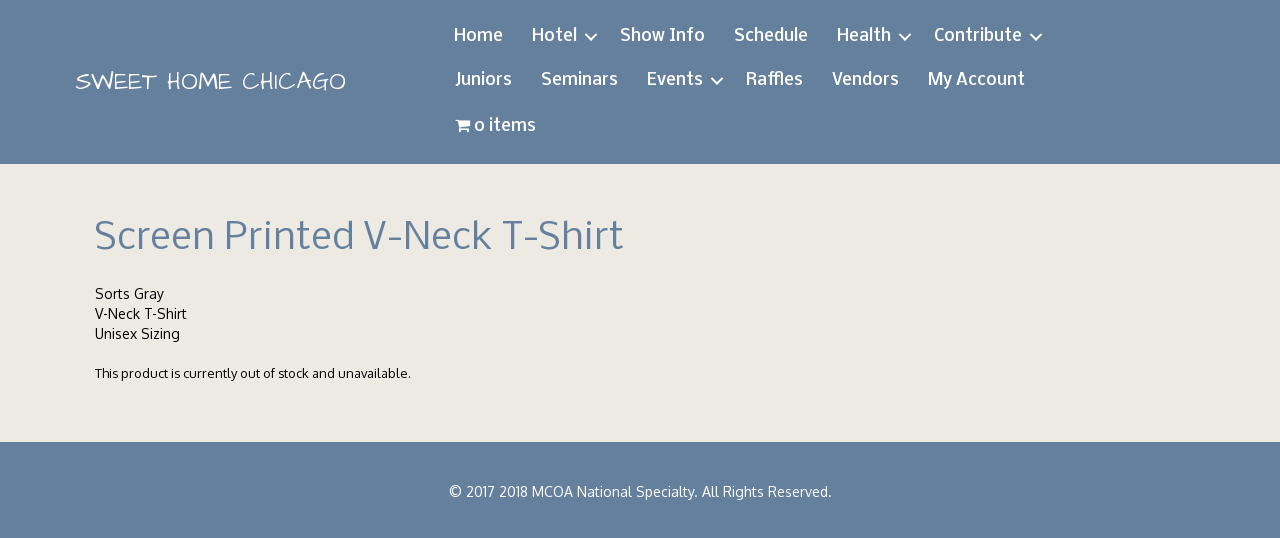

--- FILE ---
content_type: text/html; charset=UTF-8
request_url: http://www.mcoanationalspecialty.com/product/screen-printed-v-neck-t-shirt/
body_size: 31989
content:
<!DOCTYPE html>
<html lang="en">
<head>
<meta charset="UTF-8" />
<meta name='viewport' content='width=device-width, initial-scale=1.0' />
<meta http-equiv='X-UA-Compatible' content='IE=edge' />
<link rel="profile" href="https://gmpg.org/xfn/11" />
<link rel="pingback" href="http://www.mcoanationalspecialty.com/xmlrpc.php" />
<!--[if lt IE 9]>
	<script src="http://www.mcoanationalspecialty.com/wp-content/themes/bb-theme/js/html5shiv.js"></script>
	<script src="http://www.mcoanationalspecialty.com/wp-content/themes/bb-theme/js/respond.min.js"></script>
<![endif]-->
<title>Screen Printed V-Neck T-Shirt &#8211; 2018 MCOA National Specialty</title>
<script>window._wca = window._wca || [];</script>
<link rel='dns-prefetch' href='//s0.wp.com' />
<link rel='dns-prefetch' href='//maxcdn.bootstrapcdn.com' />
<link rel='dns-prefetch' href='//fonts.googleapis.com' />
<link rel='dns-prefetch' href='//s.w.org' />
<link rel="alternate" type="application/rss+xml" title="2018 MCOA National Specialty &raquo; Feed" href="http://www.mcoanationalspecialty.com/feed/" />
<link rel="alternate" type="application/rss+xml" title="2018 MCOA National Specialty &raquo; Comments Feed" href="http://www.mcoanationalspecialty.com/comments/feed/" />
		<script type="text/javascript">
			window._wpemojiSettings = {"baseUrl":"https:\/\/s.w.org\/images\/core\/emoji\/13.0.1\/72x72\/","ext":".png","svgUrl":"https:\/\/s.w.org\/images\/core\/emoji\/13.0.1\/svg\/","svgExt":".svg","source":{"concatemoji":"http:\/\/www.mcoanationalspecialty.com\/wp-includes\/js\/wp-emoji-release.min.js?ver=5.6.14"}};
			!function(e,a,t){var n,r,o,i=a.createElement("canvas"),p=i.getContext&&i.getContext("2d");function s(e,t){var a=String.fromCharCode;p.clearRect(0,0,i.width,i.height),p.fillText(a.apply(this,e),0,0);e=i.toDataURL();return p.clearRect(0,0,i.width,i.height),p.fillText(a.apply(this,t),0,0),e===i.toDataURL()}function c(e){var t=a.createElement("script");t.src=e,t.defer=t.type="text/javascript",a.getElementsByTagName("head")[0].appendChild(t)}for(o=Array("flag","emoji"),t.supports={everything:!0,everythingExceptFlag:!0},r=0;r<o.length;r++)t.supports[o[r]]=function(e){if(!p||!p.fillText)return!1;switch(p.textBaseline="top",p.font="600 32px Arial",e){case"flag":return s([127987,65039,8205,9895,65039],[127987,65039,8203,9895,65039])?!1:!s([55356,56826,55356,56819],[55356,56826,8203,55356,56819])&&!s([55356,57332,56128,56423,56128,56418,56128,56421,56128,56430,56128,56423,56128,56447],[55356,57332,8203,56128,56423,8203,56128,56418,8203,56128,56421,8203,56128,56430,8203,56128,56423,8203,56128,56447]);case"emoji":return!s([55357,56424,8205,55356,57212],[55357,56424,8203,55356,57212])}return!1}(o[r]),t.supports.everything=t.supports.everything&&t.supports[o[r]],"flag"!==o[r]&&(t.supports.everythingExceptFlag=t.supports.everythingExceptFlag&&t.supports[o[r]]);t.supports.everythingExceptFlag=t.supports.everythingExceptFlag&&!t.supports.flag,t.DOMReady=!1,t.readyCallback=function(){t.DOMReady=!0},t.supports.everything||(n=function(){t.readyCallback()},a.addEventListener?(a.addEventListener("DOMContentLoaded",n,!1),e.addEventListener("load",n,!1)):(e.attachEvent("onload",n),a.attachEvent("onreadystatechange",function(){"complete"===a.readyState&&t.readyCallback()})),(n=t.source||{}).concatemoji?c(n.concatemoji):n.wpemoji&&n.twemoji&&(c(n.twemoji),c(n.wpemoji)))}(window,document,window._wpemojiSettings);
		</script>
		<style type="text/css">
img.wp-smiley,
img.emoji {
	display: inline !important;
	border: none !important;
	box-shadow: none !important;
	height: 1em !important;
	width: 1em !important;
	margin: 0 .07em !important;
	vertical-align: -0.1em !important;
	background: none !important;
	padding: 0 !important;
}
</style>
	<link rel='stylesheet' id='wp-block-library-css'  href='http://www.mcoanationalspecialty.com/wp-includes/css/dist/block-library/style.min.css?ver=5.6.14' type='text/css' media='all' />
<link rel='stylesheet' id='wpmenucart-icons-css'  href='http://www.mcoanationalspecialty.com/wp-content/plugins/woocommerce-menu-bar-cart/css/wpmenucart-icons.css?ver=5.6.14' type='text/css' media='all' />
<link rel='stylesheet' id='wpmenucart-fontawesome-css'  href='http://www.mcoanationalspecialty.com/wp-content/plugins/woocommerce-menu-bar-cart/css/wpmenucart-fontawesome.css?ver=5.6.14' type='text/css' media='all' />
<link rel='stylesheet' id='wpmenucart-css'  href='http://www.mcoanationalspecialty.com/wp-content/plugins/woocommerce-menu-bar-cart/css/wpmenucart-main.css?ver=5.6.14' type='text/css' media='all' />
<link rel='stylesheet' id='photoswipe-css'  href='http://www.mcoanationalspecialty.com/wp-content/plugins/woocommerce/assets/css/photoswipe/photoswipe.css?ver=3.4.3' type='text/css' media='all' />
<link rel='stylesheet' id='photoswipe-default-skin-css'  href='http://www.mcoanationalspecialty.com/wp-content/plugins/woocommerce/assets/css/photoswipe/default-skin/default-skin.css?ver=3.4.3' type='text/css' media='all' />
<link rel='stylesheet' id='woocommerce-layout-css'  href='http://www.mcoanationalspecialty.com/wp-content/plugins/woocommerce/assets/css/woocommerce-layout.css?ver=3.4.3' type='text/css' media='all' />
<style id='woocommerce-layout-inline-css' type='text/css'>

	.infinite-scroll .woocommerce-pagination {
		display: none;
	}
</style>
<link rel='stylesheet' id='woocommerce-smallscreen-css'  href='http://www.mcoanationalspecialty.com/wp-content/plugins/woocommerce/assets/css/woocommerce-smallscreen.css?ver=3.4.3' type='text/css' media='only screen and (max-width: 768px)' />
<link rel='stylesheet' id='woocommerce-general-css'  href='http://www.mcoanationalspecialty.com/wp-content/plugins/woocommerce/assets/css/woocommerce.css?ver=3.4.3' type='text/css' media='all' />
<style id='woocommerce-inline-inline-css' type='text/css'>
.woocommerce form .form-row .required { visibility: visible; }
</style>
<link rel='stylesheet' id='fl-builder-layout-bundle-1f1b7a4759f29e0354d91f2b49e8fc5f-css'  href='http://www.mcoanationalspecialty.com/wp-content/uploads/bb-plugin/cache/1f1b7a4759f29e0354d91f2b49e8fc5f-layout-bundle.css?ver=2.1.3.4-1.1.2.1' type='text/css' media='all' />
<link rel='stylesheet' id='dashicons-css'  href='http://www.mcoanationalspecialty.com/wp-includes/css/dashicons.min.css?ver=5.6.14' type='text/css' media='all' />
<link rel='stylesheet' id='jetpack-widget-social-icons-styles-css'  href='http://www.mcoanationalspecialty.com/wp-content/plugins/jetpack/modules/widgets/social-icons/social-icons.css?ver=20170506' type='text/css' media='all' />
<link rel='stylesheet' id='thwepof-frontend-style-css'  href='http://www.mcoanationalspecialty.com/wp-content/plugins/woo-extra-product-options/assets/css/thwepof-field-editor-frontend.css?ver=5.6.14' type='text/css' media='all' />
<link rel='stylesheet' id='font-awesome-css'  href='https://maxcdn.bootstrapcdn.com/font-awesome/4.7.0/css/font-awesome.min.css?ver=2.1.3.4' type='text/css' media='all' />
<link rel='stylesheet' id='mono-social-icons-css'  href='http://www.mcoanationalspecialty.com/wp-content/themes/bb-theme/css/mono-social-icons.css?ver=1.6.5.1' type='text/css' media='all' />
<link rel='stylesheet' id='jquery-magnificpopup-css'  href='http://www.mcoanationalspecialty.com/wp-content/plugins/bb-plugin/css/jquery.magnificpopup.css?ver=2.1.3.4' type='text/css' media='all' />
<link rel='stylesheet' id='bootstrap-css'  href='http://www.mcoanationalspecialty.com/wp-content/themes/bb-theme/css/bootstrap.min.css?ver=1.6.5.1' type='text/css' media='all' />
<link rel='stylesheet' id='fl-automator-skin-css'  href='http://www.mcoanationalspecialty.com/wp-content/uploads/bb-theme/skin-5b3e5136a3f87.css?ver=1.6.5.1' type='text/css' media='all' />
<link rel='stylesheet' id='animate-css'  href='http://www.mcoanationalspecialty.com/wp-content/plugins/bbpowerpack/assets/css/animate.min.css?ver=3.5.1' type='text/css' media='all' />
<link rel='stylesheet' id='fl-builder-google-fonts-49191ca2a4b99b3e01f3486c1e751ccd-css'  href='https://fonts.googleapis.com/css?family=Oxygen%3A300%2C400%2C700%7CNobile%3A500%2C400%7CArchitects+Daughter%3A400&#038;ver=5.6.14' type='text/css' media='all' />
<link rel='stylesheet' id='jetpack_css-css'  href='http://www.mcoanationalspecialty.com/wp-content/plugins/jetpack/css/jetpack.css?ver=6.3.2' type='text/css' media='all' />
<script type='text/javascript' src='http://www.mcoanationalspecialty.com/wp-content/plugins/css-hero/assets/js/prefixfree.min.js?ver=5.6.14' id='prefixfree-js'></script>
<script type='text/javascript' src='http://www.mcoanationalspecialty.com/wp-includes/js/jquery/jquery.min.js?ver=3.5.1' id='jquery-core-js'></script>
<script type='text/javascript' src='http://www.mcoanationalspecialty.com/wp-includes/js/jquery/jquery-migrate.min.js?ver=3.3.2' id='jquery-migrate-js'></script>
<script type='text/javascript' id='wpmenucart-ajax-assist-js-extra'>
/* <![CDATA[ */
var wpmenucart_ajax_assist = {"shop_plugin":"woocommerce","always_display":"1"};
/* ]]> */
</script>
<script type='text/javascript' src='http://www.mcoanationalspecialty.com/wp-content/plugins/woocommerce-menu-bar-cart/javascript/wpmenucart-ajax-assist.js?ver=5.6.14' id='wpmenucart-ajax-assist-js'></script>
<link rel="https://api.w.org/" href="http://www.mcoanationalspecialty.com/wp-json/" /><link rel="alternate" type="application/json" href="http://www.mcoanationalspecialty.com/wp-json/wp/v2/product/985" /><link rel="EditURI" type="application/rsd+xml" title="RSD" href="http://www.mcoanationalspecialty.com/xmlrpc.php?rsd" />
<link rel="wlwmanifest" type="application/wlwmanifest+xml" href="http://www.mcoanationalspecialty.com/wp-includes/wlwmanifest.xml" /> 
<meta name="generator" content="WordPress 5.6.14" />
<meta name="generator" content="WooCommerce 3.4.3" />
<link rel="canonical" href="http://www.mcoanationalspecialty.com/product/screen-printed-v-neck-t-shirt/" />
<link rel="alternate" type="application/json+oembed" href="http://www.mcoanationalspecialty.com/wp-json/oembed/1.0/embed?url=http%3A%2F%2Fwww.mcoanationalspecialty.com%2Fproduct%2Fscreen-printed-v-neck-t-shirt%2F" />
<link rel="alternate" type="text/xml+oembed" href="http://www.mcoanationalspecialty.com/wp-json/oembed/1.0/embed?url=http%3A%2F%2Fwww.mcoanationalspecialty.com%2Fproduct%2Fscreen-printed-v-neck-t-shirt%2F&#038;format=xml" />
		<style>
		form[class*="fl-builder-pp-"] .fl-lightbox-header h1:before {
			content: "PowerPack ";
			position: relative;
			display: inline-block;
			margin-right: 5px;
		}
		</style>
		<!-- Start CSSHero.org Dynamic CSS & Fonts Loading -->
	 <link rel="stylesheet" type="text/css" media="all" href="http://www.mcoanationalspecialty.com/?wpcss_action=show_css" data-apply-prefixfree />
	  <!-- End CSSHero.org Dynamic CSS & Fonts Loading -->    
	        <script type="text/javascript">
            if ( typeof ajaxurl === "undefined" ) {
                var ajaxurl = 'http://www.mcoanationalspecialty.com/wp-admin/admin-ajax.php';
            }
        </script>
        <style type="text/css">dd ul.bulleted {  float:none;clear:both; }</style>
<link rel='dns-prefetch' href='//v0.wordpress.com'/>
<style type='text/css'>img#wpstats{display:none}</style>	<noscript><style>.woocommerce-product-gallery{ opacity: 1 !important; }</style></noscript>
	
<!-- Jetpack Open Graph Tags -->
<meta property="og:type" content="article" />
<meta property="og:title" content="Screen Printed V-Neck T-Shirt" />
<meta property="og:url" content="http://www.mcoanationalspecialty.com/product/screen-printed-v-neck-t-shirt/" />
<meta property="og:description" content="Sorts Gray
V-Neck T-Shirt
Unisex Sizing" />
<meta property="article:published_time" content="2018-02-04T01:00:30+00:00" />
<meta property="article:modified_time" content="2018-04-21T11:25:26+00:00" />
<meta property="og:site_name" content="2018 MCOA National Specialty" />
<meta property="og:image" content="https://s0.wp.com/i/blank.jpg" />
<meta name="twitter:text:title" content="Screen Printed V-Neck T-Shirt" />
<meta name="twitter:card" content="summary" />

<!-- End Jetpack Open Graph Tags -->
			<style type="text/css" id="wp-custom-css">
				/*
You can add your own CSS here.

Click the help icon above to learn more.
*/

.outofstock {display:none !important}			</style>
		<script async src='https://stats.wp.com/s-202603.js'></script>
</head>

<body class="product-template-default single single-product postid-985 woocommerce woocommerce-page woocommerce-no-js fl-theme-builder-singular fl-theme-builder-footer fl-theme-builder-header fl-preset-default fl-full-width fl-scroll-to-top fl-search-active woo-4" itemscope="itemscope" itemtype="https://schema.org/WebPage">
<div class="fl-page">
	<header class="fl-builder-content fl-builder-content-603 fl-builder-global-templates-locked product" data-post-id="603" itemscope="itemscope" itemtype="http://schema.org/WPHeader" data-type="header" data-sticky="0" data-shrink="0" data-overlay="0" data-overlay-bg="transparent"><div class="fl-row fl-row-full-width fl-row-bg-color fl-node-59ef9aa082345" data-node="59ef9aa082345">
	<div class="fl-row-content-wrap">
				<div class="fl-row-content fl-row-full-width fl-node-content">
		
<div class="fl-col-group fl-node-59ef9aa082392 fl-col-group-equal-height fl-col-group-align-center fl-col-group-custom-width" data-node="59ef9aa082392">
			<div class="fl-col fl-node-59ef9aa0823db fl-col-small" data-node="59ef9aa0823db">
	<div class="fl-col-content fl-node-content">
	<div class="fl-module fl-module-heading fl-node-59ef9aa08245d" data-node="59ef9aa08245d">
	<div class="fl-module-content fl-node-content">
		<h1 class="fl-heading">
		<a href="http://www.mcoanationalspecialty.com" title="SWEET HOME CHICAGO" target="_self">
		<span class="fl-heading-text">SWEET HOME CHICAGO</span>
		</a>
	</h1>
	</div>
</div>
	</div>
</div>
			<div class="fl-col fl-node-5ade87b8578ae fl-col-small" data-node="5ade87b8578ae">
	<div class="fl-col-content fl-node-content">
	<div class="fl-module fl-module-menu fl-node-59ef9aa082498" data-node="59ef9aa082498">
	<div class="fl-module-content fl-node-content">
		<div class="fl-menu fl-menu-accordion-collapse fl-menu-responsive-toggle-mobile">
	<button class="fl-menu-mobile-toggle text"><span class="fl-menu-mobile-toggle-label">Menu</span></button>	<div class="fl-clear"></div>
	<ul id="menu-main-meun" class="menu fl-menu-horizontal fl-toggle-arrows"><li id="menu-item-852" class="menu-item menu-item-type-post_type menu-item-object-page menu-item-home"><a href="http://www.mcoanationalspecialty.com/">Home</a></li>
<li id="menu-item-265" class="menu-item menu-item-type-post_type menu-item-object-page menu-item-has-children fl-has-submenu"><div class="fl-has-submenu-container"><a href="http://www.mcoanationalspecialty.com/hotel/">Hotel</a><span class="fl-menu-toggle"></span></div>
<ul class="sub-menu">
	<li id="menu-item-719" class="menu-item menu-item-type-post_type menu-item-object-page"><a href="http://www.mcoanationalspecialty.com/hotel/rv-parking/">RV Parking</a></li>
</ul>
</li>
<li id="menu-item-851" class="menu-item menu-item-type-post_type menu-item-object-page"><a href="http://www.mcoanationalspecialty.com/show-info/">Show Info</a></li>
<li id="menu-item-1120" class="menu-item menu-item-type-post_type menu-item-object-page"><a href="http://www.mcoanationalspecialty.com/schedule/">Schedule</a></li>
<li id="menu-item-1427" class="menu-item menu-item-type-post_type menu-item-object-page menu-item-has-children fl-has-submenu"><div class="fl-has-submenu-container"><a href="http://www.mcoanationalspecialty.com/health/">Health</a><span class="fl-menu-toggle"></span></div>
<ul class="sub-menu">
	<li id="menu-item-1689" class="menu-item menu-item-type-post_type menu-item-object-page"><a href="http://www.mcoanationalspecialty.com/health/health-testing/">Health Testing</a></li>
</ul>
</li>
<li id="menu-item-1074" class="menu-item menu-item-type-post_type menu-item-object-page menu-item-has-children fl-has-submenu"><div class="fl-has-submenu-container"><a href="http://www.mcoanationalspecialty.com/contribute/">Contribute</a><span class="fl-menu-toggle"></span></div>
<ul class="sub-menu">
	<li id="menu-item-1253" class="menu-item menu-item-type-post_type menu-item-object-page"><a href="http://www.mcoanationalspecialty.com/volunteer/">Volunteer</a></li>
</ul>
</li>
<li id="menu-item-1156" class="menu-item menu-item-type-post_type menu-item-object-page"><a href="http://www.mcoanationalspecialty.com/juniors/">Juniors</a></li>
<li id="menu-item-1277" class="menu-item menu-item-type-post_type menu-item-object-page"><a href="http://www.mcoanationalspecialty.com/seminars/">Seminars</a></li>
<li id="menu-item-966" class="menu-item menu-item-type-post_type menu-item-object-page menu-item-has-children fl-has-submenu"><div class="fl-has-submenu-container"><a href="http://www.mcoanationalspecialty.com/events/">Events</a><span class="fl-menu-toggle"></span></div>
<ul class="sub-menu">
	<li id="menu-item-1324" class="menu-item menu-item-type-post_type menu-item-object-page"><a href="http://www.mcoanationalspecialty.com/events/">Social Events</a></li>
	<li id="menu-item-1291" class="menu-item menu-item-type-post_type menu-item-object-product"><a href="http://www.mcoanationalspecialty.com/product/canine-good-citizen-cgc-cgca-and-therapy-dog-international-test/">CGC, CGC-A, and TDI Testing</a></li>
	<li id="menu-item-1327" class="menu-item menu-item-type-post_type menu-item-object-product"><a href="http://www.mcoanationalspecialty.com/product/mastiff-olympics/">Mastiff Olympics</a></li>
</ul>
</li>
<li id="menu-item-1361" class="menu-item menu-item-type-post_type menu-item-object-page"><a href="http://www.mcoanationalspecialty.com/raffles/">Raffles</a></li>
<li id="menu-item-1138" class="menu-item menu-item-type-post_type menu-item-object-page"><a href="http://www.mcoanationalspecialty.com/vendors/">Vendors</a></li>
<li id="menu-item-256" class="menu-item menu-item-type-post_type menu-item-object-page"><a href="http://www.mcoanationalspecialty.com/my-account/">My Account</a></li>
<li class="wpmenucartli wpmenucart-display-standard menu-item menu-item-type-post_type menu-item-object-page" id="wpmenucartli"><a class="wpmenucart-contents empty-wpmenucart-visible" href="http://www.mcoanationalspecialty.com" title="Start shopping"><i class="wpmenucart-icon-shopping-cart-0"></i><span class="cartcontents">0 items</span></a></li></ul></div>
	</div>
</div>
	</div>
</div>
			<div class="fl-col fl-node-59ef9aa08241d fl-col-small" data-node="59ef9aa08241d">
	<div class="fl-col-content fl-node-content">
		</div>
</div>
	</div>
		</div>
	</div>
</div>
</header>	<div class="fl-page-content" itemprop="mainContentOfPage">

		<div class="fl-builder-content fl-builder-content-154 fl-builder-global-templates-locked product" data-post-id="154"><div class="fl-row fl-row-full-width fl-row-bg-color fl-node-59bf3bf0c19e9" data-node="59bf3bf0c19e9">
	<div class="fl-row-content-wrap">
				<div class="fl-row-content fl-row-fixed-width fl-node-content">
		
<div class="fl-col-group fl-node-5a6e7869db046" data-node="5a6e7869db046">
			<div class="fl-col fl-node-5a6e7869db2e1" data-node="5a6e7869db2e1">
	<div class="fl-col-content fl-node-content">
	<div class="fl-module fl-module-fl-woo-product-title fl-node-5a6e7a17c578e" data-node="5a6e7a17c578e">
	<div class="fl-module-content fl-node-content">
		<h1 class="product_title entry-title">Screen Printed V-Neck T-Shirt</h1>	</div>
</div>
<div class="fl-module fl-module-fl-woo-product-price fl-node-5a6e7a461dbc6" data-node="5a6e7a461dbc6">
	<div class="fl-module-content fl-node-content">
		<p class="price"></p>
	</div>
</div>
<div class="fl-module fl-module-fl-woo-product-description fl-node-5a6e7a36b6232" data-node="5a6e7a36b6232">
	<div class="fl-module-content fl-node-content">
		<div class="woocommerce-product-details__short-description">
	<p>Sorts Gray<br />
V-Neck T-Shirt<br />
Unisex Sizing</p>
</div>
	</div>
</div>
<div class="fl-module fl-module-fl-woo-cart-button fl-node-5a6e7a5684203" data-node="5a6e7a5684203">
	<div class="fl-module-content fl-node-content">
		
<form class="variations_form cart" action="http://www.mcoanationalspecialty.com/product/screen-printed-v-neck-t-shirt/" method="post" enctype='multipart/form-data' data-product_id="985" data-product_variations="[]">
	
			<p class="stock out-of-stock">This product is currently out of stock and unavailable.</p>
	
	</form>

	</div>
</div>
	</div>
</div>
	</div>
		</div>
	</div>
</div>
</div>
	</div><!-- .fl-page-content -->
	<footer class="fl-builder-content fl-builder-content-220 fl-builder-global-templates-locked product" data-post-id="220" itemscope="itemscope" itemtype="http://schema.org/WPFooter" data-type="footer"><div class="fl-row fl-row-full-width fl-row-bg-color fl-node-59c1c8371dbef" data-node="59c1c8371dbef">
	<div class="fl-row-content-wrap">
				<div class="fl-row-content fl-row-fixed-width fl-node-content">
		
<div class="fl-col-group fl-node-59c1c867d9b6d" data-node="59c1c867d9b6d">
			<div class="fl-col fl-node-59c1c867d9e40" data-node="59c1c867d9e40">
	<div class="fl-col-content fl-node-content">
	<div class="fl-module fl-module-rich-text fl-node-59c1c8371db87" data-node="59c1c8371db87">
	<div class="fl-module-content fl-node-content">
		<div class="fl-rich-text">
	<p style="text-align: center;">© 2017 2018 MCOA National Specialty. All Rights Reserved.</p>
</div>
	</div>
</div>
	</div>
</div>
	</div>
		</div>
	</div>
</div>
</footer>	</div><!-- .fl-page -->
<div class="woopack-modal" style="display: none;">
    <div class="woopack-modal-overlay"></div>
    <div class="woopack-modal-inner">
        <div class="woopack-modal-close">×</div>
        <div class="woopack-modal-content" style="background-image: url(http://www.mcoanationalspecialty.com/wp-content/plugins/woopack/assets/images/loader.gif);"></div>
    </div>
</div>
			<!-- Chained Products Style Start -->
			<style type="text/css">
				.chained_item td.product-name {
					font-size: 0.9em;
				}
				.chained_item td.product-name {
					padding-left: 2em !important;
				}
			</style>
			<!-- Chained Products Style End -->
				<div style="display:none">
	</div>
<a href="#" id="fl-to-top"><i class="fa fa-chevron-up"></i></a>
<div class="pswp" tabindex="-1" role="dialog" aria-hidden="true">
	<div class="pswp__bg"></div>
	<div class="pswp__scroll-wrap">
		<div class="pswp__container">
			<div class="pswp__item"></div>
			<div class="pswp__item"></div>
			<div class="pswp__item"></div>
		</div>
		<div class="pswp__ui pswp__ui--hidden">
			<div class="pswp__top-bar">
				<div class="pswp__counter"></div>
				<button class="pswp__button pswp__button--close" aria-label="Close (Esc)"></button>
				<button class="pswp__button pswp__button--share" aria-label="Share"></button>
				<button class="pswp__button pswp__button--fs" aria-label="Toggle fullscreen"></button>
				<button class="pswp__button pswp__button--zoom" aria-label="Zoom in/out"></button>
				<div class="pswp__preloader">
					<div class="pswp__preloader__icn">
						<div class="pswp__preloader__cut">
							<div class="pswp__preloader__donut"></div>
						</div>
					</div>
				</div>
			</div>
			<div class="pswp__share-modal pswp__share-modal--hidden pswp__single-tap">
				<div class="pswp__share-tooltip"></div>
			</div>
			<button class="pswp__button pswp__button--arrow--left" aria-label="Previous (arrow left)"></button>
			<button class="pswp__button pswp__button--arrow--right" aria-label="Next (arrow right)"></button>
			<div class="pswp__caption">
				<div class="pswp__caption__center"></div>
			</div>
		</div>
	</div>
</div>
	<script type="text/javascript">
		var c = document.body.className;
		c = c.replace(/woocommerce-no-js/, 'woocommerce-js');
		document.body.className = c;
	</script>
	<style>[class*="fa fa-"]{font-family: FontAwesome !important;}</style><script type="text/template" id="tmpl-variation-template">
	<div class="woocommerce-variation-description">{{{ data.variation.variation_description }}}</div>
	<div class="woocommerce-variation-price">{{{ data.variation.price_html }}}</div>
	<div class="woocommerce-variation-availability">{{{ data.variation.availability_html }}}</div>
</script>
<script type="text/template" id="tmpl-unavailable-variation-template">
	<p>Sorry, this product is unavailable. Please choose a different combination.</p>
</script>
<link rel='stylesheet' id='woocommercebulkdiscount-style-css'  href='http://www.mcoanationalspecialty.com/wp-content/plugins/woocommerce-bulk-discount/css/style.css?ver=5.6.14' type='text/css' media='all' />
<script type='text/javascript' src='https://s0.wp.com/wp-content/js/devicepx-jetpack.js?ver=202603' id='devicepx-js'></script>
<script type='text/javascript' id='wc-add-to-cart-js-extra'>
/* <![CDATA[ */
var wc_add_to_cart_params = {"ajax_url":"\/wp-admin\/admin-ajax.php","wc_ajax_url":"\/?wc-ajax=%%endpoint%%","i18n_view_cart":"View cart","cart_url":"http:\/\/www.mcoanationalspecialty.com\/cart\/","is_cart":"","cart_redirect_after_add":"no"};
/* ]]> */
</script>
<script type='text/javascript' src='http://www.mcoanationalspecialty.com/wp-content/plugins/woocommerce/assets/js/frontend/add-to-cart.min.js?ver=3.4.3' id='wc-add-to-cart-js'></script>
<script type='text/javascript' src='http://www.mcoanationalspecialty.com/wp-content/plugins/woocommerce/assets/js/zoom/jquery.zoom.min.js?ver=1.7.21' id='zoom-js'></script>
<script type='text/javascript' src='http://www.mcoanationalspecialty.com/wp-content/plugins/woocommerce/assets/js/flexslider/jquery.flexslider.min.js?ver=2.7.1' id='flexslider-js'></script>
<script type='text/javascript' src='http://www.mcoanationalspecialty.com/wp-content/plugins/woocommerce/assets/js/photoswipe/photoswipe.min.js?ver=4.1.1' id='photoswipe-js'></script>
<script type='text/javascript' src='http://www.mcoanationalspecialty.com/wp-content/plugins/woocommerce/assets/js/photoswipe/photoswipe-ui-default.min.js?ver=4.1.1' id='photoswipe-ui-default-js'></script>
<script type='text/javascript' id='wc-single-product-js-extra'>
/* <![CDATA[ */
var wc_single_product_params = {"i18n_required_rating_text":"Please select a rating","review_rating_required":"yes","flexslider":{"rtl":false,"animation":"slide","smoothHeight":true,"directionNav":false,"controlNav":"thumbnails","slideshow":false,"animationSpeed":500,"animationLoop":false,"allowOneSlide":false},"zoom_enabled":"1","zoom_options":[],"photoswipe_enabled":"1","photoswipe_options":{"shareEl":false,"closeOnScroll":false,"history":false,"hideAnimationDuration":0,"showAnimationDuration":0},"flexslider_enabled":"1"};
/* ]]> */
</script>
<script type='text/javascript' src='http://www.mcoanationalspecialty.com/wp-content/plugins/woocommerce/assets/js/frontend/single-product.min.js?ver=3.4.3' id='wc-single-product-js'></script>
<script type='text/javascript' src='http://www.mcoanationalspecialty.com/wp-content/plugins/woocommerce/assets/js/jquery-blockui/jquery.blockUI.min.js?ver=2.70' id='jquery-blockui-js'></script>
<script type='text/javascript' src='http://www.mcoanationalspecialty.com/wp-content/plugins/woocommerce/assets/js/js-cookie/js.cookie.min.js?ver=2.1.4' id='js-cookie-js'></script>
<script type='text/javascript' id='woocommerce-js-extra'>
/* <![CDATA[ */
var woocommerce_params = {"ajax_url":"\/wp-admin\/admin-ajax.php","wc_ajax_url":"\/?wc-ajax=%%endpoint%%"};
/* ]]> */
</script>
<script type='text/javascript' src='http://www.mcoanationalspecialty.com/wp-content/plugins/woocommerce/assets/js/frontend/woocommerce.min.js?ver=3.4.3' id='woocommerce-js'></script>
<script type='text/javascript' id='wc-cart-fragments-js-extra'>
/* <![CDATA[ */
var wc_cart_fragments_params = {"ajax_url":"\/wp-admin\/admin-ajax.php","wc_ajax_url":"\/?wc-ajax=%%endpoint%%","cart_hash_key":"wc_cart_hash_8456a0b23a05885bc907070e2455473b","fragment_name":"wc_fragments_8456a0b23a05885bc907070e2455473b"};
/* ]]> */
</script>
<script type='text/javascript' src='http://www.mcoanationalspecialty.com/wp-content/plugins/woocommerce/assets/js/frontend/cart-fragments.min.js?ver=3.4.3' id='wc-cart-fragments-js'></script>
<script type='text/javascript' id='woopack-frontend-js-extra'>
/* <![CDATA[ */
var woopack_config = {"ajaxurl":"http:\/\/www.mcoanationalspecialty.com\/wp-admin\/admin-ajax.php","page":"0","current_page":"http:\/\/www.mcoanationalspecialty.com\/product\/screen-printed-v-neck-t-shirt\/","woo_url":"http:\/\/www.mcoanationalspecialty.com\/wp-content\/plugins\/woocommerce\/"};
/* ]]> */
</script>
<script type='text/javascript' src='http://www.mcoanationalspecialty.com/wp-content/plugins/woopack/assets/js/frontend.js?ver=1.3.2' id='woopack-frontend-js'></script>
<script type='text/javascript' src='http://www.mcoanationalspecialty.com/wp-content/plugins/bb-plugin/js/jquery.imagesloaded.min.js?ver=2.1.3.4' id='jquery-imagesloaded-js'></script>
<script type='text/javascript' src='http://www.mcoanationalspecialty.com/wp-content/plugins/bb-theme-builder/js/jquery.throttle.min.js?ver=1.1.2.1' id='jquery-throttle-js'></script>
<script type='text/javascript' src='http://www.mcoanationalspecialty.com/wp-content/uploads/bb-plugin/cache/34baa0d6ce2e1bfea365bdac98ed0176-layout-bundle.js?ver=2.1.3.4-1.1.2.1' id='fl-builder-layout-bundle-34baa0d6ce2e1bfea365bdac98ed0176-js'></script>
<script type='text/javascript' src='http://www.mcoanationalspecialty.com/wp-content/plugins/bb-plugin/js/jquery.magnificpopup.min.js?ver=2.1.3.4' id='jquery-magnificpopup-js'></script>
<script type='text/javascript' src='http://www.mcoanationalspecialty.com/wp-content/plugins/bb-plugin/js/jquery.fitvids.min.js?ver=1.2' id='jquery-fitvids-js'></script>
<script type='text/javascript' src='http://www.mcoanationalspecialty.com/wp-content/themes/bb-theme/js/bootstrap.min.js?ver=1.6.5.1' id='bootstrap-js'></script>
<script type='text/javascript' src='http://www.mcoanationalspecialty.com/wp-content/themes/bb-theme/js/theme.min.js?ver=1.6.5.1' id='fl-automator-js'></script>
<script type='text/javascript' src='http://www.mcoanationalspecialty.com/wp-includes/js/wp-embed.min.js?ver=5.6.14' id='wp-embed-js'></script>
<script type='text/javascript' src='http://www.mcoanationalspecialty.com/wp-includes/js/underscore.min.js?ver=1.8.3' id='underscore-js'></script>
<script type='text/javascript' id='wp-util-js-extra'>
/* <![CDATA[ */
var _wpUtilSettings = {"ajax":{"url":"\/wp-admin\/admin-ajax.php"}};
/* ]]> */
</script>
<script type='text/javascript' src='http://www.mcoanationalspecialty.com/wp-includes/js/wp-util.min.js?ver=5.6.14' id='wp-util-js'></script>
<script type='text/javascript' id='wc-add-to-cart-variation-js-extra'>
/* <![CDATA[ */
var wc_add_to_cart_variation_params = {"wc_ajax_url":"\/?wc-ajax=%%endpoint%%","i18n_no_matching_variations_text":"Sorry, no products matched your selection. Please choose a different combination.","i18n_make_a_selection_text":"Please select some product options before adding this product to your cart.","i18n_unavailable_text":"Sorry, this product is unavailable. Please choose a different combination."};
/* ]]> */
</script>
<script type='text/javascript' src='http://www.mcoanationalspecialty.com/wp-content/plugins/woocommerce/assets/js/frontend/add-to-cart-variation.min.js?ver=3.4.3' id='wc-add-to-cart-variation-js'></script>
<!-- WooCommerce JavaScript -->
<script type="text/javascript">
jQuery(function($) { 
_wca.push( {
				'_en': 'woocommerceanalytics_product_view',
				'blog_id': '138762506',
				'pi': '985',
				'pn': 'Screen Printed V-Neck T-Shirt',
				'pc': 'Logo Wear/Screen Printed',
				'pp': '',
				'ui': 'null',
			} );
 });
</script>
<script type='text/javascript' src='https://stats.wp.com/e-202603.js' async='async' defer='defer'></script>
<script type='text/javascript'>
	_stq = window._stq || [];
	_stq.push([ 'view', {v:'ext',j:'1:6.3.2',blog:'138762506',post:'985',tz:'0',srv:'www.mcoanationalspecialty.com'} ]);
	_stq.push([ 'clickTrackerInit', '138762506', '985' ]);
</script>
</body>
</html>


--- FILE ---
content_type: application/javascript
request_url: http://www.mcoanationalspecialty.com/wp-content/plugins/woopack/assets/js/frontend.js?ver=1.3.2
body_size: 5002
content:
(function($) {
    // Product quick view.
    $('body').delegate('.woopack-product-quick-options', 'click', function(e) {
        e.preventDefault();
        e.stopPropagation();

        var nodeId      = $(this).parents('.fl-module').attr('data-node');
        var product     = $(this).parents('.product'),
            productId   = product.data('product-id');

        new WooPackModal({
            source: 'ajax',
            ajaxUrl: woopack_config.ajaxurl,
            ajaxData: {
                action: 'woopack_product_quick_view',
                node_id: nodeId,
                product_id: productId
            },
            breakpoint: 767,
            cssClass: 'woopack-modal-' + nodeId,
            onAjaxLoad: function(wrapper) {
                wrapper.find('.woocommerce-product-gallery .woocommerce-product-gallery__image a').on('click', function(e) {
                    e.preventDefault();
                    e.stopPropagation();

                    var imageEl = $(this).parents('.woocommerce-product-gallery__image');
                    var firstEl = imageEl.parents('.woocommerce-product-gallery').find('.woocommerce-product-gallery__image:first');
                    imageEl.insertBefore(firstEl);
				});
				setTimeout( function() {
					// Trigger variation form
					if ( wrapper.find('form.variations_form').length > 0 ) {
						wrapper.find('form.variations_form').wc_variation_form();
					}
				}, 100);
            },
            onClose: function(wrapper) {
                wrapper.removeClass('woopack-modal-' + nodeId);
            }
        });
    });

    $(window).on('resize', function() {
        if ( window.innerWidth > 767 ) {
            $('.woopack-modal .woopack-modal-inner').css({
                height: 'auto'
            });
        }
    });

    // Quanity input.
    $('body').delegate('.woopack-qty-input input.qty', 'change, keyup, blur', function() {
        var qty = parseInt($(this).val());
        
        // it should be above 0
        qty = ( 0 === qty || '' === qty ) ? 1 : qty;
        
        $(this).val(qty);
        $(this).parents('.woopack-product-action').find('a.button').attr('data-quantity', qty);
	});

	// Quick View add-to-cart AJAX
	$('body').delegate('.woopack-modal form.cart', 'submit', function(e) {
		e.preventDefault();
		e.stopPropagation();

		var variations = false;

		if ( $(this).hasClass('variations_form') ) {
			variations = $(this).data('product_variations');
		}

		var data = {
			'quantity': $(this).find('.qty').val(),
			'product_id': $(this).find('.single_add_to_cart_button').val(),
		};

		if ( $(this).find('input[name="variation_id"]').length > 0 ) {
			data['add-to-cart'] = $(this).find('input[name="add-to-cart"]').val();
			data['product_id'] = $(this).find('input[name="variation_id"]').val();
		}

		var $thisbutton = $(this).find('button[type="submit"]');

		$thisbutton.removeClass( 'added' );
		$thisbutton.addClass( 'loading' );

		// Trigger event.
		$( document.body ).trigger( 'adding_to_cart', [ $thisbutton, data ] );

		// Ajax action.
		$.post( wc_add_to_cart_params.wc_ajax_url.toString().replace( '%%endpoint%%', 'add_to_cart' ), data, function( response ) {
			if ( ! response ) {
				return;
			}

			if ( response.error && response.product_url ) {
				window.location = response.product_url;
				return;
			}

			// Redirect to cart option
			if ( wc_add_to_cart_params.cart_redirect_after_add === 'yes' ) {
				window.location = wc_add_to_cart_params.cart_url;
				return;
			}

			// Trigger event so themes can refresh other areas.
			$( document.body ).trigger( 'added_to_cart', [ response.fragments, response.cart_hash, $thisbutton ] );
		});
	});

	
	// Variation Add to Cart AJAX - Loop
	$('body').delegate('.woopack-products .product .variations_form, .woopack-product-add-to-cart .variations_form', 'submit', function(e) {
		e.preventDefault();
		e.stopPropagation();

		var data = {
			'quantity': $(this).find('.qty').val(),
			'add-to-cart': $(this).find('input[name="add-to-cart"]').val(),
			'product_id': $(this).find('input[name="variation_id"]').val(),
		};

		var $thisbutton = $(this).find('button[type="submit"]');

		$thisbutton.removeClass( 'added' );
		$thisbutton.addClass( 'loading' );

		// Trigger event.
		$( document.body ).trigger( 'adding_to_cart', [ $thisbutton, data ] );

		// Ajax action.
		$.post( wc_add_to_cart_params.wc_ajax_url.toString().replace( '%%endpoint%%', 'add_to_cart' ), data, function( response ) {
			if ( ! response ) {
				return;
			}

			if ( response.error && response.product_url ) {
				window.location = response.product_url;
				return;
			}

			// Redirect to cart option
			if ( wc_add_to_cart_params.cart_redirect_after_add === 'yes' ) {
				window.location = wc_add_to_cart_params.cart_url;
				return;
			}

			// Trigger event so themes can refresh other areas.
			$( document.body ).trigger( 'added_to_cart', [ response.fragments, response.cart_hash, $thisbutton ] );
		});
	});

})(jQuery);
